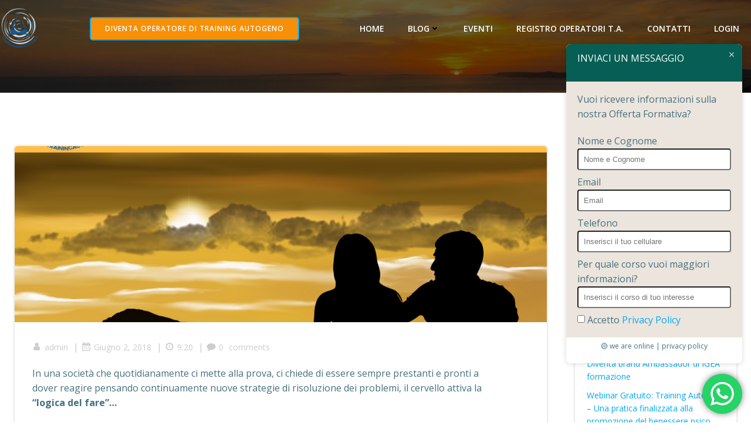

--- FILE ---
content_type: application/javascript
request_url: https://corsoditrainingautogeno.it/wp-content/plugins/click-to-chat-pro/public/assets/js/pro.js?ver=1.7
body_size: 1924
content:
(function(a){a(function(){function b(a){return!!i[a]&&i[a]}function c(b){g=b.detail.ctc;var c=g.display_user_base?g.display_user_base:"",e="logged_out";document.querySelector("body").classList.contains("logged-in")&&(e="logged_in"),"logged_in"==c?"logged_in"==e?d(b):g.ajaxurl&&a.ajax({url:g.ajaxurl,data:{action:"ctc_pro_is_user_logged_in"},success:function(a){"yes"==a.data&&d(b)}}):"logged_out"==c&&"logged_out"==e&&d(b)}function d(b){function c(){g.off_cta&&(a(".ht-ctc-chat .ctc_cta").text(g.off_cta),a(".ctc_chat.ctc_woo_schedule .ctc_cta").text(g.off_cta)),g.off_num&&(g.number=g.off_num,g.r_nums=""),g.off_hide||(d(),e())}function d(){if(""===g.timedelay&&""===g.scroll)display_chat(ht_ctc_chat);else if(""!==g.timedelay&&setTimeout(()=>{display_chat(ht_ctc_chat)},1e3*g.timedelay),""!==g.scroll){function a(){var c=document.documentElement,d=document.body,b="scrollTop",e="scrollHeight",f=100*((c[b]||d[b])/((c[e]||d[e])-c.clientHeight));f>=g.scroll&&(display_chat(ht_ctc_chat),window.removeEventListener("scroll",a))}window.addEventListener("scroll",a,!1)}}function e(){if(document.querySelector(".ctc_woo_schedule")){var b=a(".ctc_woo_schedule").attr("data-dt");a(".ctc_woo_schedule").css("display",b)}}g=b.detail.ctc,display_chat=b.detail.display_chat,ht_ctc_chat=b.detail.ht_ctc_chat;var f="",h=g.bh,i=k.getDay(),j=k.getHours(),l=k.getMinutes();if("always"==h)f="yes";else if("timebase"==h){var m=k.getDay();"0"==m&&(m=7);var n="d"+m;if(g[n]){var o=n+"_st",p=n+"_et";if(g[o]&&g[p]){var o=g[o],p=g[p],q=o.split(":"),r=p.split(":"),s=q[0],t=q[1],u=r[0],v=r[1];s<=j&&j<=u?(f="yes",s==j?t>l&&(f="no"):j==u&&l>v&&(f="no")):f="no"}else f="yes"}else f="no"}"yes"==f?(d(),e()):"no"==f&&c()}function f(){var a=new Date,b=a.getTime(),c=6e4*a.getTimezoneOffset(),d=parseFloat(g.tz),e=new Date(b+c+36e5*d);return e}var g="",h=window.location.href,i={};if(localStorage.getItem("ht_ctc_storage")&&(i=localStorage.getItem("ht_ctc_storage"),i=JSON.parse(i)),"undefined"!=typeof ht_ctc_chat_var)g=ht_ctc_chat_var;else try{if(document.querySelector(".ht_ctc_chat_data")){var j=a(".ht_ctc_chat_data").attr("data-settings");g=JSON.parse(j)}}catch(a){g={}}g_hook_v=g.hook_v?g.hook_v:"",g_hook_url=g.hook_url?g.hook_url:"",document.addEventListener("ht_ctc_event_number",function(a){if(g=a.detail.ctc,g.r_nums&&g.r_nums[0]){var b=g.r_nums;g.number=b[Math.floor(Math.random()*b.length)]}}),a(document).on("click",".ht_ctc_chat_greetings_for_forum_link",function(){a(".ht_ctc_chat_greetings_forum_link").trigger("click");var b=document.getElementById("ctc_pro_greetings_form");b&&!1===b.checkValidity()&&a("#ctc_pro_greetings_form [type=checkbox][required]:not(:checked)").closest("div").fadeOut("1").fadeIn("1")}),a(document).on("submit",".ctc_pro_greetings_form",function(b){b.preventDefault();try{a(".ctc_g_its_checkbox").each(function(){a(this).is(":checked")&&a(this).siblings(["type=\"hidden\""]).prop("disabled",!0)})}catch(a){}var d=a(".ctc_pro_greetings_form").find(".ht_ctc_g_form_field").serializeArray();if(document.querySelector(".ctc_g_field_add_to_prefilled")){var e=g.pre_filled,f=g.pre_filled,h=a(".ctc_pro_greetings_form").find(".ctc_g_field_add_to_prefilled").serializeArray(),i="\n";for(var j of h.values()){var k=j.name,l=".ctc_pro_greetings_form [name='"+k+"']",c=k;a(l)[0].hasAttribute("data-name")&&(c=a(l).attr("data-name"));var m=j.value;""!==m&&(i+=c+": "+m+"\n")}f+=i,g.pre_filled=f}a(".ht_ctc_chat_greetings_forum_link").addClass("ht_ctc_chat_greetings_box_link"),setTimeout(()=>{a(".ht_ctc_chat_greetings_box_link").trigger("click")},20),setTimeout(()=>{a(".ht_ctc_chat_greetings_forum_link").removeClass("ht_ctc_chat_greetings_box_link"),g.pre_filled&&(g.pre_filled=e)},500);var n=a(".ctc_g_form_keys #ht_ctc_pro_greetings_nonce").val();if(g.ajaxurl&&g.g1_form_email&&a.ajax({url:g.ajaxurl,type:"POST",data:{action:"ctc_pro_greetings_form",form_data:d,nonce:n},success:function(){},error:function(){}}),g.g1_form_webhook){var o=g.g1_form_webhook,p={};for(var j of d.values()){var k=j.name,m=j.value;p[k]=m}var q=JSON.stringify(p);a.ajax({url:o,type:"POST",mode:"no-cors",data:q,success:function(){},error:function(){}})}try{a(".ctc_g_hidden_for_checkbox").each(function(){a(this).prop("disabled",!1)})}catch(a){}}),document.addEventListener("ht_ctc_event_hook",function(a){g=a.detail.ctc,number=a.detail.number;var b=f(),c=b.toDateString()+", "+b.getHours()+":"+b.getMinutes()+":"+b.getSeconds();if(g.hook_url){var d=g_hook_url;if(d=d.replace(/\{url}/gi,h),d=d.replace(/\{number}/gi,number),d=d.replace(/\{time}/gi,c),g.hook_v){var j={},k=1;hook_values=g_hook_v,hook_values.forEach(a=>{a=a.replace(/\{url}/gi,h),a=a.replace(/\{number}/gi,number),a=a.replace(/\{time}/gi,c),j["value"+k]=a,k++}),g.hook_url=d,g.hook_v=j}}}),document.addEventListener("ht_ctc_event_display",function(a){g=a.detail.ctc,g.display_user_base?c(a):d(a)}),document.addEventListener("ht_ctc_event_after_chat_displayed",function(a){if(g=a.detail.ctc,greetings_open=a.detail.greetings_open,greetings_close=a.detail.greetings_close,g.g_no_reopen&&"user_closed"==b("g_user_action"));else if(g.g_time_action&&setTimeout(()=>{greetings_open("time_action")},1e3*g.g_time_action),g.g_scroll_action){function a(){var c=document.documentElement,d=document.body,b="scrollTop",e="scrollHeight",f=100*((c[b]||d[b])/((c[e]||d[e])-c.clientHeight));f>=g.g_scroll_action&&(greetings_open("scroll_action"),window.removeEventListener("scroll",a))}window.addEventListener("scroll",a,!1)}if(document.querySelector(".ctc_greetings_now")&&"IntersectionObserver"in window){var c=-1*(window.innerHeight/4);c=parseInt(c),rm=c+"px",rm+="";var d=new IntersectionObserver(function(a){a.forEach(a=>{a.isIntersecting&&(greetings_open("now"),d.unobserve(a.target))})},{rootMargin:rm});document.querySelectorAll(".ctc_greetings_now").forEach(a=>{d.observe(a,{subtree:!0,childList:!0})})}}),document.addEventListener("ht_ctc_event_analytics",function(){if(g.gads_conversation&&"undefined"!=typeof gtag){var a=g.gads_conversation;gtag("event","conversion",{send_to:a})}}),document.addEventListener("ht_ctc_event_number",function(){});var k=f()})})(jQuery);